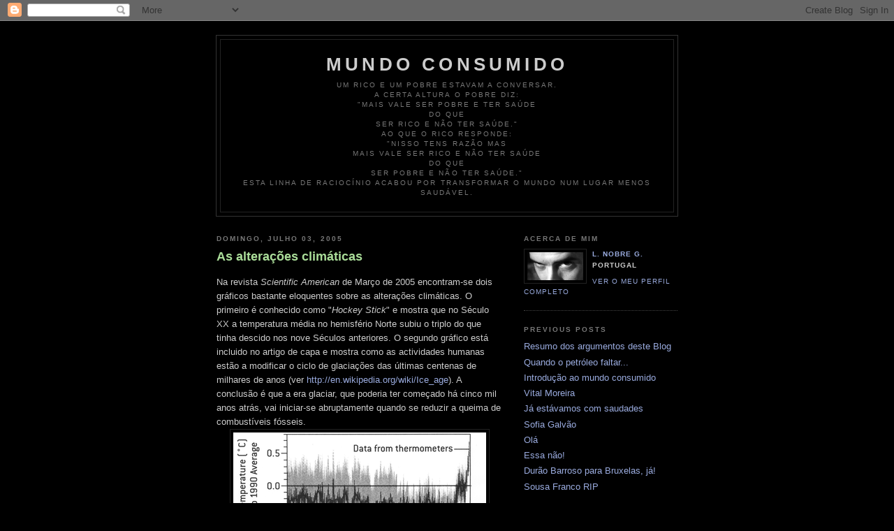

--- FILE ---
content_type: text/html; charset=UTF-8
request_url: http://burocracia.blogspot.com/2005/07/as-alteraes-climticas.html
body_size: 5341
content:
<!DOCTYPE html PUBLIC "-//W3C//DTD XHTML 1.0 Strict//EN" "http://www.w3.org/TR/xhtml1/DTD/xhtml1-strict.dtd">

<html xmlns="http://www.w3.org/1999/xhtml" xml:lang="en" lang="en">
<head>
  <title>Mundo Consumido: As alterações climáticas</title>

  <script type="text/javascript">(function() { (function(){function b(g){this.t={};this.tick=function(h,m,f){var n=f!=void 0?f:(new Date).getTime();this.t[h]=[n,m];if(f==void 0)try{window.console.timeStamp("CSI/"+h)}catch(q){}};this.getStartTickTime=function(){return this.t.start[0]};this.tick("start",null,g)}var a;if(window.performance)var e=(a=window.performance.timing)&&a.responseStart;var p=e>0?new b(e):new b;window.jstiming={Timer:b,load:p};if(a){var c=a.navigationStart;c>0&&e>=c&&(window.jstiming.srt=e-c)}if(a){var d=window.jstiming.load;
c>0&&e>=c&&(d.tick("_wtsrt",void 0,c),d.tick("wtsrt_","_wtsrt",e),d.tick("tbsd_","wtsrt_"))}try{a=null,window.chrome&&window.chrome.csi&&(a=Math.floor(window.chrome.csi().pageT),d&&c>0&&(d.tick("_tbnd",void 0,window.chrome.csi().startE),d.tick("tbnd_","_tbnd",c))),a==null&&window.gtbExternal&&(a=window.gtbExternal.pageT()),a==null&&window.external&&(a=window.external.pageT,d&&c>0&&(d.tick("_tbnd",void 0,window.external.startE),d.tick("tbnd_","_tbnd",c))),a&&(window.jstiming.pt=a)}catch(g){}})();window.tickAboveFold=function(b){var a=0;if(b.offsetParent){do a+=b.offsetTop;while(b=b.offsetParent)}b=a;b<=750&&window.jstiming.load.tick("aft")};var k=!1;function l(){k||(k=!0,window.jstiming.load.tick("firstScrollTime"))}window.addEventListener?window.addEventListener("scroll",l,!1):window.attachEvent("onscroll",l);
 })();</script><script type="text/javascript">function a(){var b=window.location.href,c=b.split("?");switch(c.length){case 1:return b+"?m=1";case 2:return c[1].search("(^|&)m=")>=0?null:b+"&m=1";default:return null}}var d=navigator.userAgent;if(d.indexOf("Mobile")!=-1&&d.indexOf("WebKit")!=-1&&d.indexOf("iPad")==-1||d.indexOf("Opera Mini")!=-1||d.indexOf("IEMobile")!=-1){var e=a();e&&window.location.replace(e)};
</script><meta http-equiv="Content-Type" content="text/html; charset=UTF-8" />
<meta name="generator" content="Blogger" />
<link rel="icon" type="image/vnd.microsoft.icon" href="https://www.blogger.com/favicon.ico"/>
<link rel="alternate" type="application/atom+xml" title="Mundo Consumido - Atom" href="http://burocracia.blogspot.com/feeds/posts/default" />
<link rel="alternate" type="application/rss+xml" title="Mundo Consumido - RSS" href="http://burocracia.blogspot.com/feeds/posts/default?alt=rss" />
<link rel="service.post" type="application/atom+xml" title="Mundo Consumido - Atom" href="https://www.blogger.com/feeds/5515373/posts/default" />
<link rel="alternate" type="application/atom+xml" title="Mundo Consumido - Atom" href="http://burocracia.blogspot.com/feeds/112042719990180343/comments/default" />
<link rel="stylesheet" type="text/css" href="https://www.blogger.com/static/v1/v-css/1601750677-blog_controls.css"/>
<link rel="stylesheet" type="text/css" href="https://www.blogger.com/dyn-css/authorization.css?targetBlogID=5515373&zx=3f2486ea-7c58-457f-8c34-dead1a31af0b"/>


  <style type="text/css">
/*
-----------------------------------------------
Blogger Template Style
Name:     Minima Black
Designer: Douglas Bowman
URL:      www.stopdesign.com
Date:     26 Feb 2004
----------------------------------------------- */


body {
  background:#000;
  margin:0;
  padding:40px 20px;
  font:x-small "Trebuchet MS",Trebuchet,Verdana,Sans-Serif;
  text-align:center;
  color:#ccc;
  font-size/* */:/**/small;
  font-size: /**/small;
  }
a:link {
  color:#9ad;
  text-decoration:none;
  }
a:visited {
  color:#a7a;
  text-decoration:none;
  }
a:hover {
  color:#ad9;
  text-decoration:underline;
  }
a img {
  border-width:0;
  }


/* Header
----------------------------------------------- */
#header {
  width:660px;
  margin:0 auto 10px;
  border:1px solid #333;
  }
#blog-title {
  margin:5px 5px 0;
  padding:20px 20px .25em;
  border:1px solid #222;
  border-width:1px 1px 0;
  font-size:200%;
  line-height:1.2em;
  color:#ccc;
  text-transform:uppercase;
  letter-spacing:.2em;
  }
#blog-title a {
  color:#ccc;
  text-decoration:none;
  }
#blog-title a:hover {
  color:#ad9;
  }
#description {
  margin:0 5px 5px;
  padding:0 20px 20px;
  border:1px solid #222;
  border-width:0 1px 1px;
  font:78%/1.4em "Trebuchet MS",Trebuchet,Arial,Verdana,Sans-serif;
  text-transform:uppercase;
  letter-spacing:.2em;
  color:#777;
  }


/* Content
----------------------------------------------- */
#content {
  width:660px;
  margin:0 auto;
  padding:0;
  text-align:left;
  }
#main {
  width:410px;
  float:left;
  }
#sidebar {
  width:220px;
  float:right;

  }


/* Headings
----------------------------------------------- */
h2 {
  margin:1.5em 0 .75em;
  font:bold 78%/1.4em "Trebuchet MS",Trebuchet,Arial,Verdana,Sans-serif;
  text-transform:uppercase;
  letter-spacing:.2em;
  color:#777;
  }


/* Posts
----------------------------------------------- */
.date-header {
  margin:1.5em 0 .5em;
  }
.post {
  margin:.5em 0 1.5em;
  border-bottom:1px dotted #444;
  padding-bottom:1.5em;
  }
.post-title {
  margin:.25em 0 0;
  padding:0 0 4px;
  font-size:140%;
  line-height:1.4em;
  color:#ad9;
  }
.post-title a {
  text-decoration:none;
  color:#ad9;
  }
.post-title a:hover {
  color:#fff;
  }
.post div {
  margin:0 0 .75em;
  line-height:1.6em;
  }
p.post-footer {
  margin:-.25em 0 0;
  color:#333;
  }
.post-footer em, .comment-link {
  font:78%/1.4em "Trebuchet MS",Trebuchet,Arial,Verdana,Sans-serif;
  text-transform:uppercase;
  letter-spacing:.1em;
  }
.post-footer em {
  font-style:normal;
  color:#777;
  margin-right:.6em;
  }
.comment-link {
  margin-left:.6em;
  }
.post img {
  padding:4px;
  border:1px solid #222;
  }
.post blockquote {
  margin:1em 20px;
  }
.post blockquote p {
  margin:.75em 0;
  }


/* Comments
----------------------------------------------- */
#comments h4 {
  margin:1em 0;
  font:bold 78%/1.6em "Trebuchet MS",Trebuchet,Arial,Verdana,Sans-serif;
  text-transform:uppercase;
  letter-spacing:.2em;
  color:#999;
  }
#comments h4 strong {
  font-size:130%;
  }
#comments-block {
  margin:1em 0 1.5em;
  line-height:1.6em;
  }
#comments-block dt {
  margin:.5em 0;
  }
#comments-block dd {
  margin:.25em 0 0;
  }
#comments-block dd.comment-timestamp {
  margin:-.25em 0 2em;
  font:78%/1.4em "Trebuchet MS",Trebuchet,Arial,Verdana,Sans-serif;
  text-transform:uppercase;
  letter-spacing:.1em;
  }
#comments-block dd p {
  margin:0 0 .75em;
  }
.deleted-comment {
  font-style:italic;
  color:gray;
  }


/* Sidebar Content
----------------------------------------------- */
#sidebar ul {
  margin:0 0 1.5em;
  padding:0 0 1.5em;
  border-bottom:1px dotted #444;
  list-style:none;
  }
#sidebar li {
  margin:0;
  padding:0 0 .25em 15px;
  text-indent:-15px;
  line-height:1.5em;
  }
#sidebar p {
  color:#999;
  line-height:1.5em;
  }


/* Profile
----------------------------------------------- */
#profile-container {
  margin:0 0 1.5em;
  border-bottom:1px dotted #444;
  padding-bottom:1.5em;
  }
.profile-datablock {
  margin:.5em 0 .5em;
  }
.profile-img {
  display:inline;
  }
.profile-img img {
  float:left;
  padding:4px;
  border:1px solid #222;
  margin:0 8px 3px 0;
  }
.profile-data {
  margin:0;
  font:bold 78%/1.6em "Trebuchet MS",Trebuchet,Arial,Verdana,Sans-serif;
  text-transform:uppercase;
  letter-spacing:.1em;
  }
.profile-data strong {
  display:none;
  }
.profile-textblock {
  margin:0 0 .5em;
  }
.profile-link {
  margin:0;
  font:78%/1.4em "Trebuchet MS",Trebuchet,Arial,Verdana,Sans-serif;
  text-transform:uppercase;
  letter-spacing:.1em;
  }


/* Footer
----------------------------------------------- */
#footer {
  width:660px;
  clear:both;
  margin:0 auto;
  }
#footer hr {
  display:none;
  }
#footer p {
  margin:0;
  padding-top:15px;
  font:78%/1.6em "Trebuchet MS",Trebuchet,Verdana,Sans-serif;
  text-transform:uppercase;
  letter-spacing:.1em;
  }
  </style>

<meta name='google-adsense-platform-account' content='ca-host-pub-1556223355139109'/>
<meta name='google-adsense-platform-domain' content='blogspot.com'/>
<!-- --><style type="text/css">@import url(https://www.blogger.com/static/v1/v-css/navbar/3334278262-classic.css);
div.b-mobile {display:none;}
</style>

</head>

<body><script type="text/javascript">
    function setAttributeOnload(object, attribute, val) {
      if(window.addEventListener) {
        window.addEventListener('load',
          function(){ object[attribute] = val; }, false);
      } else {
        window.attachEvent('onload', function(){ object[attribute] = val; });
      }
    }
  </script>
<div id="navbar-iframe-container"></div>
<script type="text/javascript" src="https://apis.google.com/js/platform.js"></script>
<script type="text/javascript">
      gapi.load("gapi.iframes:gapi.iframes.style.bubble", function() {
        if (gapi.iframes && gapi.iframes.getContext) {
          gapi.iframes.getContext().openChild({
              url: 'https://www.blogger.com/navbar/5515373?origin\x3dhttp://burocracia.blogspot.com',
              where: document.getElementById("navbar-iframe-container"),
              id: "navbar-iframe"
          });
        }
      });
    </script>

<div id="header">

  <h1 id="blog-title">
    <a href="http://burocracia.blogspot.com/">
	Mundo Consumido
	</a>
  </h1>
  <p id="description">Um rico e um pobre estavam a conversar. <br>
A certa altura o pobre diz: <br>
"Mais vale ser pobre e ter saúde <br> 
 do que <br>
 ser rico e não ter saúde." <br>
Ao que o rico responde: <br>
"Nisso tens razão mas <br>
 mais vale ser rico e não ter saúde <br>
 do que <br>
 ser pobre e não ter saúde."<br>
Esta linha de raciocínio acabou por transformar o mundo num lugar menos saudável.</p>

</div>

<!-- Begin #content -->
<div id="content">


<!-- Begin #main -->
<div id="main"><div id="main2">



    
  <h2 class="date-header">domingo, julho 03, 2005</h2>
  

  
     
  <!-- Begin .post -->
  <div class="post"><a name="112042719990180343"></a>
         
    <h3 class="post-title">
	 
	 As alterações climáticas
	 
    </h3>
    

	         <div class="post-body">
	<div>
      <div style="clear:both;"></div>Na revista <span style="font-style: italic;">Scientific American</span> de Março de 2005 encontram-se dois gráficos bastante eloquentes sobre as alterações climáticas. O primeiro é conhecido como "<span style="font-style: italic;">Hockey Stick</span>" e mostra que no Século XX a temperatura média no hemisfério Norte subiu o triplo do que tinha descido nos nove Séculos anteriores. O segundo gráfico está incluido no artigo de capa e mostra como as actividades humanas estão a modificar o ciclo de glaciações das últimas centenas de milhares de anos (ver <a href="http://en.wikipedia.org/wiki/Ice_age">http://en.wikipedia.org/wiki/Ice_age</a>). A conclusão é que a era glaciar, que poderia ter começado há cinco mil anos atrás, vai iniciar-se abruptamente quando se reduzir a queima de combustíveis fósseis. <center><a href="http://matagalatlante.org/blog/pics/HockeyStick.png"><img src="http://matagalatlante.org/blog/pics/HockeyStick20pc.png" alt="Hockey Stick. " /></a>
<a href="http://matagalatlante.org/blog/pics/GreenHouseTemp.png"><img src="http://matagalatlante.org/blog/pics/GreenHouseTemp20pc.png" alt="Hockey Stick. " /></a></center><div style="clear:both; padding-bottom:0.25em"></div>
    </div>
    </div>
    
    <p class="post-footer">
      <em>posted by L. Nobre G. at <a href="http://burocracia.blogspot.com/2005/07/as-alteraes-climticas.html" title="permanent link">21:22</a></em>
        
    </p>
  
  </div>
  <!-- End .post -->
  
  
  
  <!-- Begin #comments -->
 
  <div id="comments">

	<a name="comments"></a>
        <h4>1 Comments:</h4>
        <dl id="comments-block">
      
      <dt class="comment-poster" id="c905753105755421351"><a name="c905753105755421351"></a>
        <span style="line-height:16px" class="comment-icon blogger-comment-icon"><img src="https://resources.blogblog.com/img/b16-rounded.gif" alt="Blogger" style="display:inline;" /></span>&nbsp;<a href="https://www.blogger.com/profile/14799052706913453022" rel="nofollow">L. Nobre G.</a> said...
      </dt>
      <dd class="comment-body">

        <p>Related: <A HREF="http://rs.resalliance.org/2007/07/22/how-humans-affect-the-climate-system-for-8000-years/" REL="nofollow">How humans affected the climate system for 8000 years</A>.</p>
      </dd>
      <dd class="comment-timestamp"><a href="#905753105755421351" title="comment permalink">20 agosto, 2007 18:20</a>
	  <span class="item-control blog-admin pid-1126086558"><a style="border:none;" href="https://www.blogger.com/comment/delete/5515373/905753105755421351" title="Eliminar comentário" ><span class="delete-comment-icon">&nbsp;</span></a></span>
	  </dd>
      
    </dl>
		<p class="comment-timestamp">

    <a class="comment-link" href="https://www.blogger.com/comment/fullpage/post/5515373/112042719990180343">Enviar um comentário</a>
    </p>
    
		<p class="comment-timestamp">
	<a href="http://burocracia.blogspot.com/">&lt;&lt; Home</a>
    </p>
    </div>



  <!-- End #comments -->


</div></div>
<!-- End #main -->







<!-- Begin #sidebar -->
<div id="sidebar"><div id="sidebar2">
  
  
  <!-- Begin #profile-container -->

   <div id="profile-container"><h2 class="sidebar-title">Acerca de mim</h2>
<dl class="profile-datablock"><dt class="profile-img"><a href="https://www.blogger.com/profile/14799052706913453022"><img src="//matagalatlante.org/nobre/images/image01good.jpeg" width="80" height="40" alt="A minha foto"></a></dt>
<dd class="profile-data"><strong>Nome:</strong> <a rel="author" href="https://www.blogger.com/profile/14799052706913453022"> L. Nobre G. </a></dd>
<dd class="profile-data"><strong>Localização:</strong>  Portugal </dd></dl>

<p class="profile-link"><a rel="author" href="https://www.blogger.com/profile/14799052706913453022">Ver o meu perfil completo</a></p></div>
   
  <!-- End #profile -->
    
        

  
  <h2 class="sidebar-title">Previous Posts</h2>
    <ul id="recently">
    
        <li><a href="http://burocracia.blogspot.com/2005/06/resumo-dos-argumentos-deste-blog.html">Resumo dos argumentos deste Blog</a></li>
     
        <li><a href="http://burocracia.blogspot.com/2005/06/quando-o-petrleo-faltar.html">Quando o petr&oacute;leo faltar...</a></li>
     
        <li><a href="http://burocracia.blogspot.com/2005/05/introduo-ao-mundo-consumido.html">Introdu&ccedil;&atilde;o ao mundo consumido</a></li>
     
        <li><a href="http://burocracia.blogspot.com/2004/09/vital-moreira.html">Vital Moreira</a></li>
     
        <li><a href="http://burocracia.blogspot.com/2004/09/j-estvamos-com-saudades.html">J&aacute; est&aacute;vamos com saudades</a></li>
     
        <li><a href="http://burocracia.blogspot.com/2004/08/sofia-galvo.html">Sofia Galv&atilde;o</a></li>
     
        <li><a href="http://burocracia.blogspot.com/2004/07/ol.html">Ol&aacute;</a></li>
     
        <li><a href="http://burocracia.blogspot.com/2004/06/essa-no.html">Essa n&atilde;o!</a></li>
     
        <li><a href="http://burocracia.blogspot.com/2004/06/duro-barroso-para-bruxelas-j.html">Dur&atilde;o Barroso para Bruxelas, j&aacute;!</a></li>
     
        <li><a href="http://burocracia.blogspot.com/2004/06/sousa-franco-rip.html">Sousa Franco RIP</a></li>
     
  </ul>
    

      <p id="powered-by"><a href="http://www.blogger.com"><img src="http://buttons.blogger.com/bloggerbutton1.gif" alt="Powered by Blogger" /></a></p>
  
  <!--
  <p>This is a paragraph of text that could go in the sidebar.</p>
  -->
  


</div></div>
<!-- End #sidebar -->


</div>
<!-- End #content -->



<!-- Begin #footer -->
<div id="footer"><hr />
  <p><!--This is an optional footer. If you want text here, place it inside these tags, and remove this comment. -->&nbsp;</p>

</div>
<!-- End #footer -->



</body>
</html>